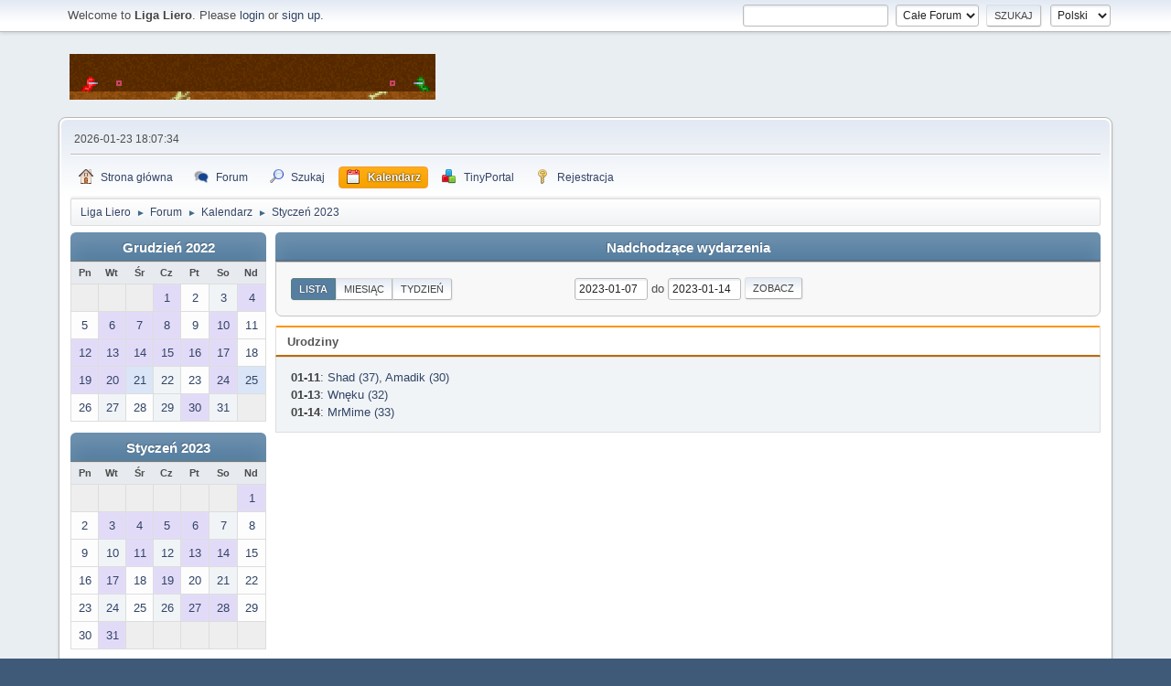

--- FILE ---
content_type: text/html; charset=UTF-8
request_url: https://www.liero.org.pl/forum/index.php?action=calendar;viewlist;year=2023;month=1;day=7
body_size: 5195
content:
<!DOCTYPE html>
<html lang="pl-PL">
<head>
	<meta charset="UTF-8">
	<link rel="stylesheet" href="https://www.liero.org.pl/forum/Themes/default/css/minified_6f0553273d05fa0ac2dd68fc9aee0990.css?smf21rc4_1638560997">
	<style>
	.postarea .bbc_img, .list_posts .bbc_img, .post .inner .bbc_img, form#reported_posts .bbc_img, #preview_body .bbc_img { max-width: 600px; }
	
	.postarea .bbc_img, .list_posts .bbc_img, .post .inner .bbc_img, form#reported_posts .bbc_img, #preview_body .bbc_img { max-height: 400px; }
	
	</style>
	<script>
		var smf_theme_url = "https://www.liero.org.pl/forum/Themes/default";
		var smf_default_theme_url = "https://www.liero.org.pl/forum/Themes/default";
		var smf_images_url = "https://www.liero.org.pl/forum/Themes/default/images";
		var smf_smileys_url = "https://www.liero.org.pl/forum/Smileys";
		var smf_smiley_sets = "fugue,alienine,stare";
		var smf_smiley_sets_default = "stare";
		var smf_scripturl = "https://www.liero.org.pl/forum/index.php?PHPSESSID=b12f0aca11f199e8d3e97c638f724837&amp;";
		var smf_iso_case_folding = false;
		var smf_charset = "UTF-8";
		var smf_session_id = "fe334affa861c332bd0c6e60ba090ff1";
		var smf_session_var = "a0c37b47057";
		var smf_member_id;
		var ajax_notification_text = 'Ładowanie...';
		var help_popup_heading_text = 'Zagubiłeś się? Pozwól mi wyjaśnić:';
		var banned_text = 'Przepraszamy Gość, zostałeś zbanowany na tym forum!';
		var smf_txt_expand = 'Rozwiń';
		var smf_txt_shrink = 'Zwiń';
		var smf_quote_expand = false;
		var allow_xhjr_credentials = false;
	</script>
	<script src="https://ajax.googleapis.com/ajax/libs/jquery/3.5.1/jquery.min.js?smf21rc4_1638560997"></script>
	<script src="https://www.liero.org.pl/forum/Themes/default/scripts/jquery-ui.datepicker.min.js?smf21rc4_1638560997" defer></script>
	<script src="https://www.liero.org.pl/forum/Themes/default/scripts/jquery.datepair.min.js?smf21rc4_1638560997" defer></script>
	<script src="https://www.liero.org.pl/forum/Themes/default/scripts/minified_5cab1d38515f8f9e14d4087b373d171e.js?smf21rc4_1638560997"></script>
	<script>
	var smf_you_sure ='Na pewno chcesz to zrobić?';
	</script>
	<title>Kalendarz</title>
	<meta name="viewport" content="width=device-width, initial-scale=1">
	<meta property="og:site_name" content="Liga Liero">
	<meta property="og:title" content="Kalendarz">
	<meta property="og:description" content="Kalendarz">
	<meta name="description" content="Kalendarz">
	<meta name="theme-color" content="#557EA0">
	<link rel="help" href="https://www.liero.org.pl/forum/index.php?PHPSESSID=b12f0aca11f199e8d3e97c638f724837&amp;action=help">
	<link rel="contents" href="https://www.liero.org.pl/forum/index.php?PHPSESSID=b12f0aca11f199e8d3e97c638f724837&amp;">
	<link rel="search" href="https://www.liero.org.pl/forum/index.php?PHPSESSID=b12f0aca11f199e8d3e97c638f724837&amp;action=search">
	<link rel="alternate" type="application/rss+xml" title="Liga Liero - RSS" href="https://www.liero.org.pl/forum/index.php?PHPSESSID=b12f0aca11f199e8d3e97c638f724837&amp;action=.xml;type=rss2">
	<link rel="alternate" type="application/atom+xml" title="Liga Liero - Atom" href="https://www.liero.org.pl/forum/index.php?PHPSESSID=b12f0aca11f199e8d3e97c638f724837&amp;action=.xml;type=atom"><meta name="viewport" content="width=device-width, initial-scale=1.0"/><link rel="stylesheet" type="text/css" href="https://www.liero.org.pl/forum/Themes/default/css/tp-style.css?v210" /><link rel="stylesheet" type="text/css" href="https://www.liero.org.pl/forum/Themes/default/css/tp-responsive.css?v210" /><link rel="stylesheet" type="text/css" href="https://www.liero.org.pl/forum/Themes/default/css/tp-custom.css?v210" />
            <style type="text/css">
				.block_leftcontainer,
				.block_rightcontainer,
				.block_topcontainer,
				.block_uppercontainer,
				.block_centercontainer,
				.block_frontcontainer,
				.block_lowercontainer,
				.block_bottomcontainer {
                    padding-bottom: 2px;
                }

                #tpleftbarHeader {
                    margin-right: 2px;
                }

                #tprightbarHeader {
                    margin-left: 2px;
                }

            </style>
        <script type="text/javascript"><!-- // --><![CDATA[
            var tp_images_url = "https://www.liero.org.pl/forum/Themes/default/images/tinyportal";
            var tp_session_id = "fe334affa861c332bd0c6e60ba090ff1";
            var tp_session_var = "a0c37b47057";
            var tp_shout_key_press = false;
            var current_header_smiley = false;var current_header_bbc = false;
        // ]]></script>
        <script type="text/javascript" src="https://www.liero.org.pl/forum/Themes/default/scripts/tinyportal/TPShout.js?v210"></script><link rel="stylesheet" type="text/css" href="https://www.liero.org.pl/forum/Themes/default/css/tp-shout.css?v210" />
	  <script type="text/javascript"><!-- // --><![CDATA[
		
		var tpPanels = new Array();
		function togglepanel( targetID )
		{
			var pstate = 0;
			var panel = targetID;
			var img = "toggle_" + targetID;
			var ap = 0;

			if ( document.getElementById && (0 !== panel.length) ) {
				target = document.getElementById( panel );
                if ( target !== null ) {
                    if ( target.style.display == "none" ) {
                        target.style.display = "";
                        pstate = 1;
                        removeFromArray(targetID, tpPanels);
                        document.cookie="tp_panels=" + tpPanels.join(",") + "; expires=Wednesday, 01-Aug-2040 08:00:00 GMT";
                        var image = document.getElementById(img);
                        if(image !== null) {
                            image.src = 'https://www.liero.org.pl/forum/Themes/default/images/tinyportal/TPupshrink.png';
                        }
                    }
                    else {
                        target.style.display = "none";
                        pstate = 0;
                        tpPanels.push(targetID);
                        document.cookie="tp_panels=" + tpPanels.join(",") + "; expires=Wednesday, 01-Aug-2040 08:00:00 GMT";
                        var image = document.getElementById(img);
                        if(image !== null) {
                            image.src = 'https://www.liero.org.pl/forum/Themes/default/images/tinyportal/TPupshrink2.png';
                        }
                    }
                }
			}
		}
		function removeFromArray(value, array){
			for(var x=0;x<array.length;x++){
				if(array[x]==value){
					array.splice(x, 1);
				}
			}
			return array;
		}
		function inArray(value, array){
			for(var x=0;x<array.length;x++){
				if(array[x]==value){
					return 1;
				}
			}
			return 0;
		}
	// ]]></script>
</head>
<body id="chrome" class="action_calendar">
<div id="footerfix">
	<div id="top_section">
		<div class="inner_wrap">
			<ul class="floatleft welcome">
				<li>Welcome to <strong>Liga Liero</strong>. Please <a href="https://www.liero.org.pl/forum/index.php?PHPSESSID=b12f0aca11f199e8d3e97c638f724837&amp;action=login" onclick="return reqOverlayDiv(this.href, 'Zaloguj się');">login</a> or <a href="https://www.liero.org.pl/forum/index.php?PHPSESSID=b12f0aca11f199e8d3e97c638f724837&amp;action=signup">sign up</a>.</li>
			</ul>
			<form id="languages_form" method="get" class="floatright">
				<select id="language_select" name="language" onchange="this.form.submit()">
					<option value="english">English</option>
					<option value="polski" selected="selected">Polski</option>
				</select>
				<noscript>
					<input type="submit" value="Wykonaj!">
				</noscript>
			</form>
			<form id="search_form" class="floatright" action="https://www.liero.org.pl/forum/index.php?PHPSESSID=b12f0aca11f199e8d3e97c638f724837&amp;action=search2" method="post" accept-charset="UTF-8">
				<input type="search" name="search" value="">&nbsp;
				<select name="search_selection">
					<option value="all" selected>Całe Forum </option>
				</select>
				<input type="submit" name="search2" value="Szukaj" class="button">
				<input type="hidden" name="advanced" value="0">
			</form>
		</div><!-- .inner_wrap -->
	</div><!-- #top_section -->
	<div id="header">
		<h1 class="forumtitle">
			<a id="top" href="https://www.liero.org.pl/forum/index.php?PHPSESSID=b12f0aca11f199e8d3e97c638f724837&amp;"><img src="/liero_pasek_duzy.gif" alt="Liga Liero"></a>
		</h1>
		<div id="siteslogan"> </div>
	</div>
	<div id="wrapper">
		<div id="upper_section">
			<div id="inner_section">
				<div id="inner_wrap">
					<div class="user">
						2026-01-23 18:07:34
					</div>
					<hr class="clear">
				</div>
				<a class="menu_icon mobile_user_menu"></a>
				<div id="main_menu">
					<div id="mobile_user_menu" class="popup_container">
						<div class="popup_window description">
							<div class="popup_heading">Mobile Main Menu
								<a href="javascript:void(0);" class="main_icons hide_popup"></a>
							</div>
							
					<ul class="dropmenu menu_nav">
						<li class="button_home">
							<a href="https://www.liero.org.pl/forum/index.php?PHPSESSID=b12f0aca11f199e8d3e97c638f724837&amp;">
								<span class="main_icons home"></span><span class="textmenu">Strona główna</span>
							</a>
						</li>
						<li class="button_forum">
							<a href="https://www.liero.org.pl/forum/index.php?PHPSESSID=b12f0aca11f199e8d3e97c638f724837&amp;action=forum">
								<span class="main_icons menu_tpforum"></span><span class="textmenu">Forum</span>
							</a>
						</li>
						<li class="button_search">
							<a href="https://www.liero.org.pl/forum/index.php?PHPSESSID=b12f0aca11f199e8d3e97c638f724837&amp;action=search">
								<span class="main_icons search"></span><span class="textmenu">Szukaj</span>
							</a>
						</li>
						<li class="button_calendar">
							<a class="active" href="https://www.liero.org.pl/forum/index.php?PHPSESSID=b12f0aca11f199e8d3e97c638f724837&amp;action=calendar">
								<span class="main_icons calendar"></span><span class="textmenu">Kalendarz</span>
							</a>
						</li>
						<li class="button_tpadmin subsections">
							<a href="#">
								<img src="https://www.liero.org.pl/forum/Themes/default/images/tinyportal/menu_tp.png" alt=""><span class="textmenu">TinyPortal</span>
							</a>
							<ul>
								<li>
									<a href="https://www.liero.org.pl/forum/index.php?PHPSESSID=b12f0aca11f199e8d3e97c638f724837&amp;action=tportal;sa=download;dl">
										Downloads
									</a>
								</li>
							</ul>
						</li>
						<li class="button_signup">
							<a href="https://www.liero.org.pl/forum/index.php?PHPSESSID=b12f0aca11f199e8d3e97c638f724837&amp;action=signup">
								<span class="main_icons signup"></span><span class="textmenu">Rejestracja</span>
							</a>
						</li>
					</ul><!-- .menu_nav -->
						</div>
					</div>
				</div>
				<div class="navigate_section">
					<ul>
						<li>
							<a href="https://www.liero.org.pl/forum/index.php?PHPSESSID=b12f0aca11f199e8d3e97c638f724837&amp;"><span>Liga Liero</span></a>
						</li>
						<li>
							<span class="dividers"> &#9658; </span>
							<a href="https://www.liero.org.pl/forum/index.php?PHPSESSID=b12f0aca11f199e8d3e97c638f724837&amp;action=forum"><span>Forum</span></a>
						</li>
						<li>
							<span class="dividers"> &#9658; </span>
							<a href="https://www.liero.org.pl/forum/index.php?PHPSESSID=b12f0aca11f199e8d3e97c638f724837&amp;action=calendar"><span>Kalendarz</span></a>
						</li>
						<li class="last">
							<span class="dividers"> &#9658; </span>
							<a href="https://www.liero.org.pl/forum/index.php?PHPSESSID=b12f0aca11f199e8d3e97c638f724837&amp;action=calendar;year=2023;month=1"><span>Styczeń 2023</span></a>
						</li>
					</ul>
				</div><!-- .navigate_section -->
			</div><!-- #inner_section -->
		</div><!-- #upper_section -->
		<div id="content_section">
			<div id="main_content_section">
	<div class="nosides tp_responsive">
		<div id="mainContainer" style="clear: both;">
			<div id="centerContainer">
				<div id="tpcontentHeader">
                </div><!--tpcontentHeader-->
		<div id="calendar">
			<div id="month_grid">
				
			<div class="cat_bar">
				<h3 class="catbg centertext largetext">
					<a href="https://www.liero.org.pl/forum/index.php?PHPSESSID=b12f0aca11f199e8d3e97c638f724837&amp;action=calendar;viewlist;year=2022;month=12;day=07">Grudzień 2022</a>
				</h3>
			</div><!-- .cat_bar -->
			<table class="calendar_table">
				<tr>
					<th class="days" scope="col">Pn</th>
					<th class="days" scope="col">Wt</th>
					<th class="days" scope="col">Śr</th>
					<th class="days" scope="col">Cz</th>
					<th class="days" scope="col">Pt</th>
					<th class="days" scope="col">So</th>
					<th class="days" scope="col">Nd</th>
				</tr>
				<tr class="days_wrapper">
					<td class="days disabled">
					</td>
					<td class="days disabled">
					</td>
					<td class="days disabled">
					</td>
					<td class="days windowbg birthdays">
						<a href="https://www.liero.org.pl/forum/index.php?PHPSESSID=b12f0aca11f199e8d3e97c638f724837&amp;action=calendar;viewlist;year=2022;month=12;day=1"><span class="day_text">1</span></a>
					</td>
					<td class="days windowbg">
						<a href="https://www.liero.org.pl/forum/index.php?PHPSESSID=b12f0aca11f199e8d3e97c638f724837&amp;action=calendar;viewlist;year=2022;month=12;day=2"><span class="day_text">2</span></a>
					</td>
					<td class="days windowbg">
						<a href="https://www.liero.org.pl/forum/index.php?PHPSESSID=b12f0aca11f199e8d3e97c638f724837&amp;action=calendar;viewlist;year=2022;month=12;day=3"><span class="day_text">3</span></a>
					</td>
					<td class="days windowbg birthdays">
						<a href="https://www.liero.org.pl/forum/index.php?PHPSESSID=b12f0aca11f199e8d3e97c638f724837&amp;action=calendar;viewlist;year=2022;month=12;day=4"><span class="day_text">4</span></a>
					</td>
				</tr>
				<tr class="days_wrapper">
					<td class="days windowbg">
						<a href="https://www.liero.org.pl/forum/index.php?PHPSESSID=b12f0aca11f199e8d3e97c638f724837&amp;action=calendar;viewlist;year=2022;month=12;day=5"><span class="day_text">5</span></a>
					</td>
					<td class="days windowbg birthdays">
						<a href="https://www.liero.org.pl/forum/index.php?PHPSESSID=b12f0aca11f199e8d3e97c638f724837&amp;action=calendar;viewlist;year=2022;month=12;day=6"><span class="day_text">6</span></a>
					</td>
					<td class="days windowbg birthdays">
						<a href="https://www.liero.org.pl/forum/index.php?PHPSESSID=b12f0aca11f199e8d3e97c638f724837&amp;action=calendar;viewlist;year=2022;month=12;day=7"><span class="day_text">7</span></a>
					</td>
					<td class="days windowbg birthdays">
						<a href="https://www.liero.org.pl/forum/index.php?PHPSESSID=b12f0aca11f199e8d3e97c638f724837&amp;action=calendar;viewlist;year=2022;month=12;day=8"><span class="day_text">8</span></a>
					</td>
					<td class="days windowbg">
						<a href="https://www.liero.org.pl/forum/index.php?PHPSESSID=b12f0aca11f199e8d3e97c638f724837&amp;action=calendar;viewlist;year=2022;month=12;day=9"><span class="day_text">9</span></a>
					</td>
					<td class="days windowbg birthdays">
						<a href="https://www.liero.org.pl/forum/index.php?PHPSESSID=b12f0aca11f199e8d3e97c638f724837&amp;action=calendar;viewlist;year=2022;month=12;day=10"><span class="day_text">10</span></a>
					</td>
					<td class="days windowbg">
						<a href="https://www.liero.org.pl/forum/index.php?PHPSESSID=b12f0aca11f199e8d3e97c638f724837&amp;action=calendar;viewlist;year=2022;month=12;day=11"><span class="day_text">11</span></a>
					</td>
				</tr>
				<tr class="days_wrapper">
					<td class="days windowbg birthdays">
						<a href="https://www.liero.org.pl/forum/index.php?PHPSESSID=b12f0aca11f199e8d3e97c638f724837&amp;action=calendar;viewlist;year=2022;month=12;day=12"><span class="day_text">12</span></a>
					</td>
					<td class="days windowbg birthdays">
						<a href="https://www.liero.org.pl/forum/index.php?PHPSESSID=b12f0aca11f199e8d3e97c638f724837&amp;action=calendar;viewlist;year=2022;month=12;day=13"><span class="day_text">13</span></a>
					</td>
					<td class="days windowbg birthdays">
						<a href="https://www.liero.org.pl/forum/index.php?PHPSESSID=b12f0aca11f199e8d3e97c638f724837&amp;action=calendar;viewlist;year=2022;month=12;day=14"><span class="day_text">14</span></a>
					</td>
					<td class="days windowbg birthdays">
						<a href="https://www.liero.org.pl/forum/index.php?PHPSESSID=b12f0aca11f199e8d3e97c638f724837&amp;action=calendar;viewlist;year=2022;month=12;day=15"><span class="day_text">15</span></a>
					</td>
					<td class="days windowbg birthdays">
						<a href="https://www.liero.org.pl/forum/index.php?PHPSESSID=b12f0aca11f199e8d3e97c638f724837&amp;action=calendar;viewlist;year=2022;month=12;day=16"><span class="day_text">16</span></a>
					</td>
					<td class="days windowbg birthdays">
						<a href="https://www.liero.org.pl/forum/index.php?PHPSESSID=b12f0aca11f199e8d3e97c638f724837&amp;action=calendar;viewlist;year=2022;month=12;day=17"><span class="day_text">17</span></a>
					</td>
					<td class="days windowbg">
						<a href="https://www.liero.org.pl/forum/index.php?PHPSESSID=b12f0aca11f199e8d3e97c638f724837&amp;action=calendar;viewlist;year=2022;month=12;day=18"><span class="day_text">18</span></a>
					</td>
				</tr>
				<tr class="days_wrapper">
					<td class="days windowbg birthdays">
						<a href="https://www.liero.org.pl/forum/index.php?PHPSESSID=b12f0aca11f199e8d3e97c638f724837&amp;action=calendar;viewlist;year=2022;month=12;day=19"><span class="day_text">19</span></a>
					</td>
					<td class="days windowbg birthdays">
						<a href="https://www.liero.org.pl/forum/index.php?PHPSESSID=b12f0aca11f199e8d3e97c638f724837&amp;action=calendar;viewlist;year=2022;month=12;day=20"><span class="day_text">20</span></a>
					</td>
					<td class="days windowbg holidays">
						<a href="https://www.liero.org.pl/forum/index.php?PHPSESSID=b12f0aca11f199e8d3e97c638f724837&amp;action=calendar;viewlist;year=2022;month=12;day=21"><span class="day_text">21</span></a>
					</td>
					<td class="days windowbg">
						<a href="https://www.liero.org.pl/forum/index.php?PHPSESSID=b12f0aca11f199e8d3e97c638f724837&amp;action=calendar;viewlist;year=2022;month=12;day=22"><span class="day_text">22</span></a>
					</td>
					<td class="days windowbg">
						<a href="https://www.liero.org.pl/forum/index.php?PHPSESSID=b12f0aca11f199e8d3e97c638f724837&amp;action=calendar;viewlist;year=2022;month=12;day=23"><span class="day_text">23</span></a>
					</td>
					<td class="days windowbg birthdays">
						<a href="https://www.liero.org.pl/forum/index.php?PHPSESSID=b12f0aca11f199e8d3e97c638f724837&amp;action=calendar;viewlist;year=2022;month=12;day=24"><span class="day_text">24</span></a>
					</td>
					<td class="days windowbg holidays">
						<a href="https://www.liero.org.pl/forum/index.php?PHPSESSID=b12f0aca11f199e8d3e97c638f724837&amp;action=calendar;viewlist;year=2022;month=12;day=25"><span class="day_text">25</span></a>
					</td>
				</tr>
				<tr class="days_wrapper">
					<td class="days windowbg">
						<a href="https://www.liero.org.pl/forum/index.php?PHPSESSID=b12f0aca11f199e8d3e97c638f724837&amp;action=calendar;viewlist;year=2022;month=12;day=26"><span class="day_text">26</span></a>
					</td>
					<td class="days windowbg">
						<a href="https://www.liero.org.pl/forum/index.php?PHPSESSID=b12f0aca11f199e8d3e97c638f724837&amp;action=calendar;viewlist;year=2022;month=12;day=27"><span class="day_text">27</span></a>
					</td>
					<td class="days windowbg">
						<a href="https://www.liero.org.pl/forum/index.php?PHPSESSID=b12f0aca11f199e8d3e97c638f724837&amp;action=calendar;viewlist;year=2022;month=12;day=28"><span class="day_text">28</span></a>
					</td>
					<td class="days windowbg">
						<a href="https://www.liero.org.pl/forum/index.php?PHPSESSID=b12f0aca11f199e8d3e97c638f724837&amp;action=calendar;viewlist;year=2022;month=12;day=29"><span class="day_text">29</span></a>
					</td>
					<td class="days windowbg birthdays">
						<a href="https://www.liero.org.pl/forum/index.php?PHPSESSID=b12f0aca11f199e8d3e97c638f724837&amp;action=calendar;viewlist;year=2022;month=12;day=30"><span class="day_text">30</span></a>
					</td>
					<td class="days windowbg">
						<a href="https://www.liero.org.pl/forum/index.php?PHPSESSID=b12f0aca11f199e8d3e97c638f724837&amp;action=calendar;viewlist;year=2022;month=12;day=31"><span class="day_text">31</span></a>
					</td>
					<td class="days disabled">
					</td>
				</tr>
			</table>
				
			<div class="cat_bar">
				<h3 class="catbg centertext largetext">
					<a href="https://www.liero.org.pl/forum/index.php?PHPSESSID=b12f0aca11f199e8d3e97c638f724837&amp;action=calendar;viewlist;year=2023;month=1;day=07">Styczeń 2023</a>
				</h3>
			</div><!-- .cat_bar -->
			<table class="calendar_table">
				<tr>
					<th class="days" scope="col">Pn</th>
					<th class="days" scope="col">Wt</th>
					<th class="days" scope="col">Śr</th>
					<th class="days" scope="col">Cz</th>
					<th class="days" scope="col">Pt</th>
					<th class="days" scope="col">So</th>
					<th class="days" scope="col">Nd</th>
				</tr>
				<tr class="days_wrapper">
					<td class="days disabled">
					</td>
					<td class="days disabled">
					</td>
					<td class="days disabled">
					</td>
					<td class="days disabled">
					</td>
					<td class="days disabled">
					</td>
					<td class="days disabled">
					</td>
					<td class="days windowbg holidays birthdays">
						<a href="https://www.liero.org.pl/forum/index.php?PHPSESSID=b12f0aca11f199e8d3e97c638f724837&amp;action=calendar;viewlist;year=2023;month=1;day=1"><span class="day_text">1</span></a>
					</td>
				</tr>
				<tr class="days_wrapper">
					<td class="days windowbg">
						<a href="https://www.liero.org.pl/forum/index.php?PHPSESSID=b12f0aca11f199e8d3e97c638f724837&amp;action=calendar;viewlist;year=2023;month=1;day=2"><span class="day_text">2</span></a>
					</td>
					<td class="days windowbg birthdays">
						<a href="https://www.liero.org.pl/forum/index.php?PHPSESSID=b12f0aca11f199e8d3e97c638f724837&amp;action=calendar;viewlist;year=2023;month=1;day=3"><span class="day_text">3</span></a>
					</td>
					<td class="days windowbg birthdays">
						<a href="https://www.liero.org.pl/forum/index.php?PHPSESSID=b12f0aca11f199e8d3e97c638f724837&amp;action=calendar;viewlist;year=2023;month=1;day=4"><span class="day_text">4</span></a>
					</td>
					<td class="days windowbg birthdays">
						<a href="https://www.liero.org.pl/forum/index.php?PHPSESSID=b12f0aca11f199e8d3e97c638f724837&amp;action=calendar;viewlist;year=2023;month=1;day=5"><span class="day_text">5</span></a>
					</td>
					<td class="days windowbg birthdays">
						<a href="https://www.liero.org.pl/forum/index.php?PHPSESSID=b12f0aca11f199e8d3e97c638f724837&amp;action=calendar;viewlist;year=2023;month=1;day=6"><span class="day_text">6</span></a>
					</td>
					<td class="days windowbg">
						<a href="https://www.liero.org.pl/forum/index.php?PHPSESSID=b12f0aca11f199e8d3e97c638f724837&amp;action=calendar;viewlist;year=2023;month=1;day=7"><span class="day_text">7</span></a>
					</td>
					<td class="days windowbg">
						<a href="https://www.liero.org.pl/forum/index.php?PHPSESSID=b12f0aca11f199e8d3e97c638f724837&amp;action=calendar;viewlist;year=2023;month=1;day=8"><span class="day_text">8</span></a>
					</td>
				</tr>
				<tr class="days_wrapper">
					<td class="days windowbg">
						<a href="https://www.liero.org.pl/forum/index.php?PHPSESSID=b12f0aca11f199e8d3e97c638f724837&amp;action=calendar;viewlist;year=2023;month=1;day=9"><span class="day_text">9</span></a>
					</td>
					<td class="days windowbg">
						<a href="https://www.liero.org.pl/forum/index.php?PHPSESSID=b12f0aca11f199e8d3e97c638f724837&amp;action=calendar;viewlist;year=2023;month=1;day=10"><span class="day_text">10</span></a>
					</td>
					<td class="days windowbg birthdays">
						<a href="https://www.liero.org.pl/forum/index.php?PHPSESSID=b12f0aca11f199e8d3e97c638f724837&amp;action=calendar;viewlist;year=2023;month=1;day=11"><span class="day_text">11</span></a>
					</td>
					<td class="days windowbg">
						<a href="https://www.liero.org.pl/forum/index.php?PHPSESSID=b12f0aca11f199e8d3e97c638f724837&amp;action=calendar;viewlist;year=2023;month=1;day=12"><span class="day_text">12</span></a>
					</td>
					<td class="days windowbg birthdays">
						<a href="https://www.liero.org.pl/forum/index.php?PHPSESSID=b12f0aca11f199e8d3e97c638f724837&amp;action=calendar;viewlist;year=2023;month=1;day=13"><span class="day_text">13</span></a>
					</td>
					<td class="days windowbg birthdays">
						<a href="https://www.liero.org.pl/forum/index.php?PHPSESSID=b12f0aca11f199e8d3e97c638f724837&amp;action=calendar;viewlist;year=2023;month=1;day=14"><span class="day_text">14</span></a>
					</td>
					<td class="days windowbg">
						<a href="https://www.liero.org.pl/forum/index.php?PHPSESSID=b12f0aca11f199e8d3e97c638f724837&amp;action=calendar;viewlist;year=2023;month=1;day=15"><span class="day_text">15</span></a>
					</td>
				</tr>
				<tr class="days_wrapper">
					<td class="days windowbg">
						<a href="https://www.liero.org.pl/forum/index.php?PHPSESSID=b12f0aca11f199e8d3e97c638f724837&amp;action=calendar;viewlist;year=2023;month=1;day=16"><span class="day_text">16</span></a>
					</td>
					<td class="days windowbg birthdays">
						<a href="https://www.liero.org.pl/forum/index.php?PHPSESSID=b12f0aca11f199e8d3e97c638f724837&amp;action=calendar;viewlist;year=2023;month=1;day=17"><span class="day_text">17</span></a>
					</td>
					<td class="days windowbg">
						<a href="https://www.liero.org.pl/forum/index.php?PHPSESSID=b12f0aca11f199e8d3e97c638f724837&amp;action=calendar;viewlist;year=2023;month=1;day=18"><span class="day_text">18</span></a>
					</td>
					<td class="days windowbg birthdays">
						<a href="https://www.liero.org.pl/forum/index.php?PHPSESSID=b12f0aca11f199e8d3e97c638f724837&amp;action=calendar;viewlist;year=2023;month=1;day=19"><span class="day_text">19</span></a>
					</td>
					<td class="days windowbg">
						<a href="https://www.liero.org.pl/forum/index.php?PHPSESSID=b12f0aca11f199e8d3e97c638f724837&amp;action=calendar;viewlist;year=2023;month=1;day=20"><span class="day_text">20</span></a>
					</td>
					<td class="days windowbg">
						<a href="https://www.liero.org.pl/forum/index.php?PHPSESSID=b12f0aca11f199e8d3e97c638f724837&amp;action=calendar;viewlist;year=2023;month=1;day=21"><span class="day_text">21</span></a>
					</td>
					<td class="days windowbg">
						<a href="https://www.liero.org.pl/forum/index.php?PHPSESSID=b12f0aca11f199e8d3e97c638f724837&amp;action=calendar;viewlist;year=2023;month=1;day=22"><span class="day_text">22</span></a>
					</td>
				</tr>
				<tr class="days_wrapper">
					<td class="days windowbg">
						<a href="https://www.liero.org.pl/forum/index.php?PHPSESSID=b12f0aca11f199e8d3e97c638f724837&amp;action=calendar;viewlist;year=2023;month=1;day=23"><span class="day_text">23</span></a>
					</td>
					<td class="days windowbg">
						<a href="https://www.liero.org.pl/forum/index.php?PHPSESSID=b12f0aca11f199e8d3e97c638f724837&amp;action=calendar;viewlist;year=2023;month=1;day=24"><span class="day_text">24</span></a>
					</td>
					<td class="days windowbg">
						<a href="https://www.liero.org.pl/forum/index.php?PHPSESSID=b12f0aca11f199e8d3e97c638f724837&amp;action=calendar;viewlist;year=2023;month=1;day=25"><span class="day_text">25</span></a>
					</td>
					<td class="days windowbg">
						<a href="https://www.liero.org.pl/forum/index.php?PHPSESSID=b12f0aca11f199e8d3e97c638f724837&amp;action=calendar;viewlist;year=2023;month=1;day=26"><span class="day_text">26</span></a>
					</td>
					<td class="days windowbg birthdays">
						<a href="https://www.liero.org.pl/forum/index.php?PHPSESSID=b12f0aca11f199e8d3e97c638f724837&amp;action=calendar;viewlist;year=2023;month=1;day=27"><span class="day_text">27</span></a>
					</td>
					<td class="days windowbg birthdays">
						<a href="https://www.liero.org.pl/forum/index.php?PHPSESSID=b12f0aca11f199e8d3e97c638f724837&amp;action=calendar;viewlist;year=2023;month=1;day=28"><span class="day_text">28</span></a>
					</td>
					<td class="days windowbg">
						<a href="https://www.liero.org.pl/forum/index.php?PHPSESSID=b12f0aca11f199e8d3e97c638f724837&amp;action=calendar;viewlist;year=2023;month=1;day=29"><span class="day_text">29</span></a>
					</td>
				</tr>
				<tr class="days_wrapper">
					<td class="days windowbg">
						<a href="https://www.liero.org.pl/forum/index.php?PHPSESSID=b12f0aca11f199e8d3e97c638f724837&amp;action=calendar;viewlist;year=2023;month=1;day=30"><span class="day_text">30</span></a>
					</td>
					<td class="days windowbg birthdays">
						<a href="https://www.liero.org.pl/forum/index.php?PHPSESSID=b12f0aca11f199e8d3e97c638f724837&amp;action=calendar;viewlist;year=2023;month=1;day=31"><span class="day_text">31</span></a>
					</td>
					<td class="days disabled">
					</td>
					<td class="days disabled">
					</td>
					<td class="days disabled">
					</td>
					<td class="days disabled">
					</td>
					<td class="days disabled">
					</td>
				</tr>
			</table>
				
			<div class="cat_bar">
				<h3 class="catbg centertext largetext">
					<a href="https://www.liero.org.pl/forum/index.php?PHPSESSID=b12f0aca11f199e8d3e97c638f724837&amp;action=calendar;viewlist;year=2023;month=2;day=07">Luty 2023</a>
				</h3>
			</div><!-- .cat_bar -->
			<table class="calendar_table">
				<tr>
					<th class="days" scope="col">Pn</th>
					<th class="days" scope="col">Wt</th>
					<th class="days" scope="col">Śr</th>
					<th class="days" scope="col">Cz</th>
					<th class="days" scope="col">Pt</th>
					<th class="days" scope="col">So</th>
					<th class="days" scope="col">Nd</th>
				</tr>
				<tr class="days_wrapper">
					<td class="days disabled">
					</td>
					<td class="days disabled">
					</td>
					<td class="days windowbg">
						<a href="https://www.liero.org.pl/forum/index.php?PHPSESSID=b12f0aca11f199e8d3e97c638f724837&amp;action=calendar;viewlist;year=2023;month=2;day=1"><span class="day_text">1</span></a>
					</td>
					<td class="days windowbg holidays">
						<a href="https://www.liero.org.pl/forum/index.php?PHPSESSID=b12f0aca11f199e8d3e97c638f724837&amp;action=calendar;viewlist;year=2023;month=2;day=2"><span class="day_text">2</span></a>
					</td>
					<td class="days windowbg">
						<a href="https://www.liero.org.pl/forum/index.php?PHPSESSID=b12f0aca11f199e8d3e97c638f724837&amp;action=calendar;viewlist;year=2023;month=2;day=3"><span class="day_text">3</span></a>
					</td>
					<td class="days windowbg birthdays">
						<a href="https://www.liero.org.pl/forum/index.php?PHPSESSID=b12f0aca11f199e8d3e97c638f724837&amp;action=calendar;viewlist;year=2023;month=2;day=4"><span class="day_text">4</span></a>
					</td>
					<td class="days windowbg birthdays">
						<a href="https://www.liero.org.pl/forum/index.php?PHPSESSID=b12f0aca11f199e8d3e97c638f724837&amp;action=calendar;viewlist;year=2023;month=2;day=5"><span class="day_text">5</span></a>
					</td>
				</tr>
				<tr class="days_wrapper">
					<td class="days windowbg">
						<a href="https://www.liero.org.pl/forum/index.php?PHPSESSID=b12f0aca11f199e8d3e97c638f724837&amp;action=calendar;viewlist;year=2023;month=2;day=6"><span class="day_text">6</span></a>
					</td>
					<td class="days windowbg birthdays">
						<a href="https://www.liero.org.pl/forum/index.php?PHPSESSID=b12f0aca11f199e8d3e97c638f724837&amp;action=calendar;viewlist;year=2023;month=2;day=7"><span class="day_text">7</span></a>
					</td>
					<td class="days windowbg birthdays">
						<a href="https://www.liero.org.pl/forum/index.php?PHPSESSID=b12f0aca11f199e8d3e97c638f724837&amp;action=calendar;viewlist;year=2023;month=2;day=8"><span class="day_text">8</span></a>
					</td>
					<td class="days windowbg">
						<a href="https://www.liero.org.pl/forum/index.php?PHPSESSID=b12f0aca11f199e8d3e97c638f724837&amp;action=calendar;viewlist;year=2023;month=2;day=9"><span class="day_text">9</span></a>
					</td>
					<td class="days windowbg">
						<a href="https://www.liero.org.pl/forum/index.php?PHPSESSID=b12f0aca11f199e8d3e97c638f724837&amp;action=calendar;viewlist;year=2023;month=2;day=10"><span class="day_text">10</span></a>
					</td>
					<td class="days windowbg">
						<a href="https://www.liero.org.pl/forum/index.php?PHPSESSID=b12f0aca11f199e8d3e97c638f724837&amp;action=calendar;viewlist;year=2023;month=2;day=11"><span class="day_text">11</span></a>
					</td>
					<td class="days windowbg birthdays">
						<a href="https://www.liero.org.pl/forum/index.php?PHPSESSID=b12f0aca11f199e8d3e97c638f724837&amp;action=calendar;viewlist;year=2023;month=2;day=12"><span class="day_text">12</span></a>
					</td>
				</tr>
				<tr class="days_wrapper">
					<td class="days windowbg birthdays">
						<a href="https://www.liero.org.pl/forum/index.php?PHPSESSID=b12f0aca11f199e8d3e97c638f724837&amp;action=calendar;viewlist;year=2023;month=2;day=13"><span class="day_text">13</span></a>
					</td>
					<td class="days windowbg holidays birthdays">
						<a href="https://www.liero.org.pl/forum/index.php?PHPSESSID=b12f0aca11f199e8d3e97c638f724837&amp;action=calendar;viewlist;year=2023;month=2;day=14"><span class="day_text">14</span></a>
					</td>
					<td class="days windowbg">
						<a href="https://www.liero.org.pl/forum/index.php?PHPSESSID=b12f0aca11f199e8d3e97c638f724837&amp;action=calendar;viewlist;year=2023;month=2;day=15"><span class="day_text">15</span></a>
					</td>
					<td class="days windowbg birthdays">
						<a href="https://www.liero.org.pl/forum/index.php?PHPSESSID=b12f0aca11f199e8d3e97c638f724837&amp;action=calendar;viewlist;year=2023;month=2;day=16"><span class="day_text">16</span></a>
					</td>
					<td class="days windowbg">
						<a href="https://www.liero.org.pl/forum/index.php?PHPSESSID=b12f0aca11f199e8d3e97c638f724837&amp;action=calendar;viewlist;year=2023;month=2;day=17"><span class="day_text">17</span></a>
					</td>
					<td class="days windowbg">
						<a href="https://www.liero.org.pl/forum/index.php?PHPSESSID=b12f0aca11f199e8d3e97c638f724837&amp;action=calendar;viewlist;year=2023;month=2;day=18"><span class="day_text">18</span></a>
					</td>
					<td class="days windowbg">
						<a href="https://www.liero.org.pl/forum/index.php?PHPSESSID=b12f0aca11f199e8d3e97c638f724837&amp;action=calendar;viewlist;year=2023;month=2;day=19"><span class="day_text">19</span></a>
					</td>
				</tr>
				<tr class="days_wrapper">
					<td class="days windowbg birthdays">
						<a href="https://www.liero.org.pl/forum/index.php?PHPSESSID=b12f0aca11f199e8d3e97c638f724837&amp;action=calendar;viewlist;year=2023;month=2;day=20"><span class="day_text">20</span></a>
					</td>
					<td class="days windowbg birthdays">
						<a href="https://www.liero.org.pl/forum/index.php?PHPSESSID=b12f0aca11f199e8d3e97c638f724837&amp;action=calendar;viewlist;year=2023;month=2;day=21"><span class="day_text">21</span></a>
					</td>
					<td class="days windowbg birthdays">
						<a href="https://www.liero.org.pl/forum/index.php?PHPSESSID=b12f0aca11f199e8d3e97c638f724837&amp;action=calendar;viewlist;year=2023;month=2;day=22"><span class="day_text">22</span></a>
					</td>
					<td class="days windowbg">
						<a href="https://www.liero.org.pl/forum/index.php?PHPSESSID=b12f0aca11f199e8d3e97c638f724837&amp;action=calendar;viewlist;year=2023;month=2;day=23"><span class="day_text">23</span></a>
					</td>
					<td class="days windowbg birthdays">
						<a href="https://www.liero.org.pl/forum/index.php?PHPSESSID=b12f0aca11f199e8d3e97c638f724837&amp;action=calendar;viewlist;year=2023;month=2;day=24"><span class="day_text">24</span></a>
					</td>
					<td class="days windowbg birthdays">
						<a href="https://www.liero.org.pl/forum/index.php?PHPSESSID=b12f0aca11f199e8d3e97c638f724837&amp;action=calendar;viewlist;year=2023;month=2;day=25"><span class="day_text">25</span></a>
					</td>
					<td class="days windowbg">
						<a href="https://www.liero.org.pl/forum/index.php?PHPSESSID=b12f0aca11f199e8d3e97c638f724837&amp;action=calendar;viewlist;year=2023;month=2;day=26"><span class="day_text">26</span></a>
					</td>
				</tr>
				<tr class="days_wrapper">
					<td class="days windowbg birthdays">
						<a href="https://www.liero.org.pl/forum/index.php?PHPSESSID=b12f0aca11f199e8d3e97c638f724837&amp;action=calendar;viewlist;year=2023;month=2;day=27"><span class="day_text">27</span></a>
					</td>
					<td class="days windowbg">
						<a href="https://www.liero.org.pl/forum/index.php?PHPSESSID=b12f0aca11f199e8d3e97c638f724837&amp;action=calendar;viewlist;year=2023;month=2;day=28"><span class="day_text">28</span></a>
					</td>
					<td class="days disabled">
					</td>
					<td class="days disabled">
					</td>
					<td class="days disabled">
					</td>
					<td class="days disabled">
					</td>
					<td class="days disabled">
					</td>
				</tr>
			</table>
			</div>
			<div id="main_grid">
				
			<div class="cat_bar">
				<h3 class="catbg centertext largetext">
					<a href="https://www.liero.org.pl/forum/index.php?PHPSESSID=b12f0aca11f199e8d3e97c638f724837&amp;action=calendar;viewlist;year=2023;month=01;day=07">Nadchodzące wydarzenia</a>
				</h3>
			</div>
		<div class="calendar_top roundframe noup">
			<div id="calendar_viewselector" class="buttonrow floatleft">
				<a href="https://www.liero.org.pl/forum/index.php?PHPSESSID=b12f0aca11f199e8d3e97c638f724837&amp;action=calendar;viewlist;year=2023;month=1;day=7" class="button active">Lista</a>
				<a href="https://www.liero.org.pl/forum/index.php?PHPSESSID=b12f0aca11f199e8d3e97c638f724837&amp;action=calendar;viewmonth;year=2023;month=1;day=7" class="button">Miesiąc</a>
				<a href="https://www.liero.org.pl/forum/index.php?PHPSESSID=b12f0aca11f199e8d3e97c638f724837&amp;action=calendar;viewweek;year=2023;month=1;day=7" class="button">Tydzień</a>
			</div>
			
			<form action="https://www.liero.org.pl/forum/index.php?PHPSESSID=b12f0aca11f199e8d3e97c638f724837&amp;action=calendar;viewlist" id="calendar_range" method="post" accept-charset="UTF-8">
				<input type="text" name="start_date" id="start_date" maxlength="10" value="2023-01-07" tabindex="1" class="date_input start" data-type="date">
				<span>do</span>
				<input type="text" name="end_date" id="end_date" maxlength="10" value="2023-01-14" tabindex="2" class="date_input end" data-type="date">
				<input type="submit" class="button" style="float:none" id="view_button" value="Zobacz">
			</form>
		</div><!-- .calendar_top -->
			<div>
				<div class="title_bar">
					<h3 class="titlebg">Urodziny</h3>
				</div>
				<div class="windowbg">
					<p class="inline">
						<strong>01-11</strong>: <a href="https://www.liero.org.pl/forum/index.php?PHPSESSID=b12f0aca11f199e8d3e97c638f724837&amp;action=profile;u=59">Shad (37)</a>, <a href="https://www.liero.org.pl/forum/index.php?PHPSESSID=b12f0aca11f199e8d3e97c638f724837&amp;action=profile;u=41608">Amadik (30)</a>
					</p>
					<p class="inline">
						<strong>01-13</strong>: <a href="https://www.liero.org.pl/forum/index.php?PHPSESSID=b12f0aca11f199e8d3e97c638f724837&amp;action=profile;u=1447">Wnęku (32)</a>
					</p>
					<p class="inline">
						<strong>01-14</strong>: <a href="https://www.liero.org.pl/forum/index.php?PHPSESSID=b12f0aca11f199e8d3e97c638f724837&amp;action=profile;u=41">MrMime (33)</a>
					</p>
				</div><!-- .windowbg -->
			</div>
			</div>
		</div><!-- #calendar -->
			</div>
			<p class="clearthefloat" style="padding:0px;margin:0px;"></p>
		</div>
	</div>
			</div><!-- #main_content_section -->
		</div><!-- #content_section -->
	</div><!-- #wrapper -->
</div><!-- #footerfix -->
	<div id="footer">
		<div class="inner_wrap">
		<ul>
			<li class="floatright"><a href="https://www.tinyportal.net/docs/" target=_blank>TinyPortal</a> | <a href="https://www.liero.org.pl/forum/index.php?PHPSESSID=b12f0aca11f199e8d3e97c638f724837&amp;action=help">Pomoc</a> | <a href="https://www.liero.org.pl/forum/index.php?PHPSESSID=b12f0aca11f199e8d3e97c638f724837&amp;action=agreement">Terms and Rules</a> | <a href="#top_section">Do góry &#9650;</a></li>
			<li class="copyright"><a href="https://www.liero.org.pl/forum/index.php?PHPSESSID=b12f0aca11f199e8d3e97c638f724837&amp;action=credits" title="License" target="_blank" rel="noopener">SMF 2.1 RC4 &copy; 2021</a>, <a href="https://www.simplemachines.org" title="Simple Machines" target="_blank" rel="noopener">Simple Machines</a>, <a target="_blank" href="https://www.tinyportal.net" title="TinyPortal">TinyPortal 2.1.0</a> &copy; <a href="https://www.liero.org.pl/forum/index.php?PHPSESSID=b12f0aca11f199e8d3e97c638f724837&amp;action=tportal;sa=credits" title="Credits">2005-2021</a></li>
		</ul>
		</div>
	</div><!-- #footer -->
<script>
window.addEventListener("DOMContentLoaded", function() {
	function triggerCron()
	{
		$.get('https://www.liero.org.pl/forum' + "/cron.php?ts=1769191650");
	}
	window.setTimeout(triggerCron, 1);
	$("#calendar_range .date_input").datepicker({
		dateFormat: "yy-mm-dd",
		autoSize: true,
		isRTL: false,
		constrainInput: true,
		showAnim: "",
		showButtonPanel: false,
		yearRange: "2002:2030",
		hideIfNoPrevNext: true,
		monthNames: ["Styczeń", "Luty", "Marzec", "Kwiecień", "Maj", "Czerwiec", "Lipiec", "Sierpień", "Wrzesień", "Październik", "Listopad", "Grudzień"],
		monthNamesShort: ["Mar", "Lut", "Mar", "Kwi", "Maj", "Cze", "Lip", "Sie", "Wrz", "Paź", "Lis", "Gru"],
		dayNames: ["Niedziela", "Poniedziałek", "Wtorek", "Środa", "Czwartek", "Piątek", "Sobota"],
		dayNamesShort: ["Nd", "Pn", "Wt", "Śr", "Cz", "Pt", "So"],
		dayNamesMin: ["Nd", "Pn", "Wt", "Śr", "Cz", "Pt", "So"],
		prevText: "Poprzedni miesiąc",
		nextText: "Następny miesiąc",
		firstDay: 1,
	});
	$("#calendar_range").datepair({
		dateClass: "date_input",
		parseDate: function (el) {
			var val = $(el).datepicker("getDate");
			if (!val) {
				return null;
			}
			var utc = new Date(val);
			return utc && new Date(utc.getTime() + (utc.getTimezoneOffset() * 60000));
		},
		updateDate: function (el, v) {
			$(el).datepicker("setDate", new Date(v.getTime() - (v.getTimezoneOffset() * 60000)));
		},
		parseTime: function(input){},
		updateTime: function(input, dateObj){},
		setMinTime: function(input, dateObj){},
	});
});
</script>
</body>
</html>